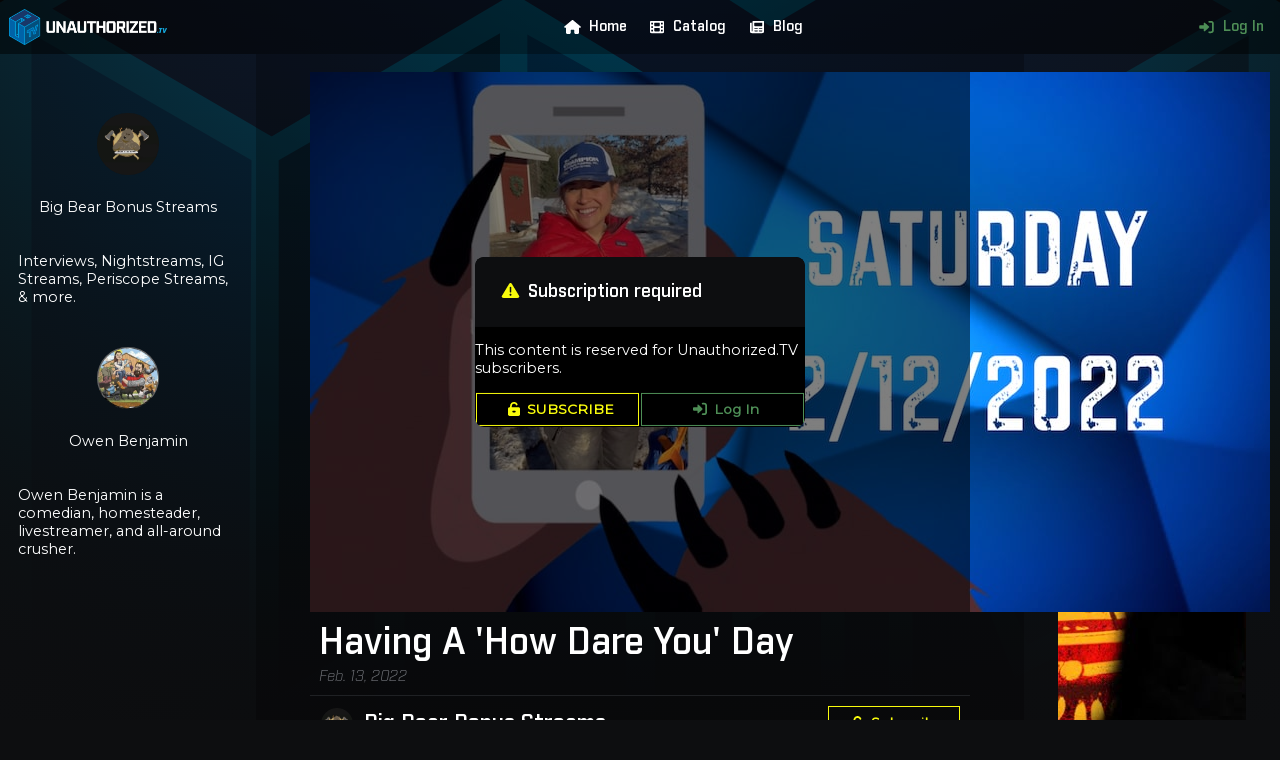

--- FILE ---
content_type: text/html; charset=utf-8
request_url: https://unauthorized.tv/video/3f3845/
body_size: 14222
content:
<!DOCTYPE html>
<html>
	<head>
		
		<meta name="viewport" content="width=device-width, initial-scale=1.0, maximum-scale=1.0, user-scalable=0">
		<meta charset="utf-8">
		<link rel="icon" href="/static/frontend/img/favicon.916650f4d53b.png">
		<link rel="manifest" href="/static/frontend/manifest.528db4fe0414.json">
		<link rel="stylesheet" type="text/css" href="/static/css/unauthorized.c12023f6af33.css">
		<link rel="stylesheet" href="/static/frontend/css/uatv_navmenu.2b419020522f.css">
		 <script src="/static/frontend/js/lib/fontawesome.min.735c741071f8.js"></script>
		<script src="/static/frontend/js/uatv_navmenu.294c05beca7d.js"></script>
		<title>Having A &#x27;How Dare You&#x27; Day | Big Bear Bonus Streams | Unauthorized.TV</title>
		
		
    <link rel="stylesheet" href="/static/content/css/video.3e846ed4f54c.css">
    <script src="/static/content/js/lib/video.min.fe679fe0432f.js"></script>
    <link href="/static/content/css/lib/video-js.min.efc8032fecfe.css" rel="stylesheet"/>
    <link href="/static/content/css/video_player.9fa861b4d966.css" rel="stylesheet"/>
    <script src="/static/content/js/uatv_video.fba53ee071ef.js"></script>

	</head>
	<body>
		
			<header class="background">
				<img src="/static/frontend/img/main_header_background.d471dd7a99f6.svg">
			</header>
		
		
			
<header id="navMenu">
    <div class="homeButton">
        <a href="/" class="blue navLink">
            <img src="/static/frontend/img/home_button.0febb811d0bb.png">
        </a>
    </div>
    <div id="mobileMenuButton">
        <i id="mobileMenuInactiveIcon" class="fas fa-bars"></i>
        <i id="mobileMenuActiveIcon" class="hidden fas fa-times"></i>
    </div>
    <div class="navMenuLinks">
        <a href="/"><i class="fas fa-fw fa-home"></i>Home</a>
        <a href="/catalog/"><i class="fas fa-fw fa-film"></i>Catalog</a>
        <a href="https://blog.unauthorized.tv/archive" target="_blank"><i class="fas fa-fw fa-newspaper"></i>Blog</a>
        
        
    </div>
    <div class="navMenuLinks">
        
            <a href="/account/login/" style="color: var(--green)"><i class="fas fa-fw fa-sign-in-alt"></i>Log In</a>
        
    </div>
</header>

		
		<div class="left sidebar">
			
    
<div class="channelCard">
    
        
            <a href="/channel/owen-s-piano-streams/">
                <img class="card avatar" src="https://cdn.unauthorized.tv/media/channels/f0b358ff-4ef9-4790-85ef-d7296273829b/avatar.jpg">
                <p class="channelTitle">Big Bear Bonus Streams</p>
            </a>
        
    
</div>
    <div style="font-size: 0.8rem">
        <p><p>Interviews, Nightstreams, IG Streams, Periscope Streams, &amp; more.</p></p>
    </div>
    
<div class="channelCard">
    
        <a href="/creator/owen-benjamin/">
            <img class="card avatar" src="https://cdn.unauthorized.tv/media/creators/8b516c22-e449-46a7-88c0-4cc8e98e2962/avatar.jpg">
            <p class="creatorName">Owen Benjamin</p>
        </a>
    
</div>
    <div style="font-size: 0.8rem">
        <p><p>Owen Benjamin is a comedian, homesteader, livestreamer, and all-around crusher.</p></p>
    </div>

		</div>
		<div class="right sidebar">
			
    <h4 style="padding-bottom: 1em; text-align: center">More content</h4>

    
<div class="videoCard">
    
        <a href="/video/f48ed4/" title="EPIC DEBATE - Curtis Stone vs Owen Benjamin">
            <div class="thumbnail">
                <img class="videoThumbnail" src="https://cdn.unauthorized.tv/media/f48ed4e6-8725-4e75-b1af-e943edba21b2/f48ed4.jpg">
                <p class="duration">01:48:59</p>
            </div>
            <div class="title">
                <p class="videoTitle">EPIC DEBATE - Curtis Stone vs Owen Benjamin</p>
            </div>
        </a>
        
    
</div>

    
<div class="videoCard">
    
        <a href="/video/9e78f2/" title="Underground Instagram 6/11/2025 | Prepping For The Wall Part II">
            <div class="thumbnail">
                <img class="videoThumbnail" src="https://cdn.unauthorized.tv/media/9e78f2df-5aed-45d2-80b0-7283a7339213/9e78f2.jpg">
                <p class="duration">50:41</p>
            </div>
            <div class="title">
                <p class="videoTitle">Underground Instagram 6/11/2025 | Prepping For The Wall Part II</p>
            </div>
        </a>
        
    
</div>

    
<div class="videoCard">
    
        <a href="/video/c31877/" title="Grand Theft World Podcast 237 | ISRAEL CONCENTRATES HARD">
            <div class="thumbnail">
                <img class="videoThumbnail" src="https://cdn.unauthorized.tv/media/c31877f1-fecc-441c-b496-da618054d256/c31877.jpg">
                <p class="duration">01:31:10</p>
            </div>
            <div class="title">
                <p class="videoTitle">Grand Theft World Podcast 237 | ISRAEL CONCENTRATES HARD</p>
            </div>
        </a>
        
    
</div>

    
<div class="videoCard">
    
        <a href="/video/fa8e2a/" title="The Delingpod: A James Delingpole Podcast 7.4K Followers | Owen Benjamin">
            <div class="thumbnail">
                <img class="videoThumbnail" src="https://cdn.unauthorized.tv/media/fa8e2a5e-61cd-407d-8c68-59f3c7cd9f9a/fa8e2a.jpg">
                <p class="duration">01:44:01</p>
            </div>
            <div class="title">
                <p class="videoTitle">The Delingpod: A James Delingpole Podcast 7.4K Followers | Owen Benjamin</p>
            </div>
        </a>
        
    
</div>

    
<div class="videoCard">
    
        <a href="/video/7f6a76/" title="Owen Benjamin &amp; Vincent James on Cancel Culture, &quot;The Mafia&quot;, and Life in Idaho - Fight Back Ep. 70">
            <div class="thumbnail">
                <img class="videoThumbnail" src="https://cdn.unauthorized.tv/media/7f6a7676-79df-4c48-b8bd-48c477c49bd5/7f6a76.jpg">
                <p class="duration">01:06:15</p>
            </div>
            <div class="title">
                <p class="videoTitle">Owen Benjamin &amp; Vincent James on Cancel Culture, &quot;The Mafia&quot;, and Life in Idaho - Fight Back Ep. 70</p>
            </div>
        </a>
        
    
</div>

    
<div class="videoCard">
    
        <a href="/video/008aeb/" title="Underground Instagram 5/16/2025 | Peeling Oranges Makes You Gay">
            <div class="thumbnail">
                <img class="videoThumbnail" src="https://cdn.unauthorized.tv/media/008aeb23-0c39-4584-a18f-b65ed1185f3a/008aeb.jpg">
                <p class="duration">35:49</p>
            </div>
            <div class="title">
                <p class="videoTitle">Underground Instagram 5/16/2025 | Peeling Oranges Makes You Gay</p>
            </div>
        </a>
        
    
</div>



		</div>
		<main>
			
    <div class="hidden">
        <p id="contentId">3f3845</p>
        <p id="startTime">0</p>
    </div>
    <div class="contentWrapper">
        <div class="content" style="width: 100%; aspect-ratio: 16 / 9">
            
                
<img class="desktop" src="https://cdn.unauthorized.tv/media/3f3845dc-b1ed-48ec-8b73-10a097237a1c/3f3845.jpg" style="display: block; height: 100%; margin: 0 auto">
<div class="overlay">
    <div class="account formWrapper" style="top: 50%; transform: translate(0,-50%)">
        
            <div class="header">
                <h4><i class="fas fa-exclamation-triangle" style="color: var(--yellow)"></i>Subscription required</h4>
            </div>
            <p>This content is reserved for Unauthorized.TV subscribers.</p>
            <div class="horizontal buttonList">
                <a class="yellow button" href="/account/subscribe/?creator=8b516c22-e449-46a7-88c0-4cc8e98e2962" target="_blank"><i class="fas fa-unlock-alt"></i>SUBSCRIBE</a>
                
                    <a class="green button" href="/account/login/" target="_blank"><i class="fas fa-sign-in-alt"></i>Log In</a>
                
            </div>
        
    </div>
</div>

            
        </div>
        <div class="contentInfo">
            <div style="border-bottom: 1px solid var(--dark-grey); padding: 0.5em">
                <h3>Having A &#x27;How Dare You&#x27; Day</h3>
                <h5>Feb. 13, 2022</h5>
            </div>
            <div style="display: flex; justify-content: space-between; align-items: center; border-bottom: 1px solid var(--dark-grey); padding: 0.5em; padding-left: 0">
                <div style="display: flex; align-items: center">
                    <h4><a href="/channel/owen-s-piano-streams/"><img src="https://cdn.unauthorized.tv/media/channels/f0b358ff-4ef9-4790-85ef-d7296273829b/avatar.jpg" class="avatar"></a></h4>
                    <h4><a href="/channel/owen-s-piano-streams/">Big Bear Bonus Streams</a></h4>
                </div>
                
                    <a href="/account/subscribe/?creator=8b516c22-e449-46a7-88c0-4cc8e98e2962" target="_blank" class="yellow button" style="flex-shrink: 0"><i class="fas fa-unlock-alt"></i>Subscribe</a>
                
            </div>
            
            <div style="padding: 0 0.5em">
                <p><p></p></p>
            </div>
        </div>
    </div>
    <div class="mobile" style="text-align: center">
        <div style="margin-top: 1rem">
            <h4 style="padding-bottom: 1em; text-align: center">More content</h4>

    
<div class="videoCard">
    
        <a href="/video/f48ed4/" title="EPIC DEBATE - Curtis Stone vs Owen Benjamin">
            <div class="thumbnail">
                <img class="videoThumbnail" src="https://cdn.unauthorized.tv/media/f48ed4e6-8725-4e75-b1af-e943edba21b2/f48ed4.jpg">
                <p class="duration">01:48:59</p>
            </div>
            <div class="title">
                <p class="videoTitle">EPIC DEBATE - Curtis Stone vs Owen Benjamin</p>
            </div>
        </a>
        
    
</div>

    
<div class="videoCard">
    
        <a href="/video/9e78f2/" title="Underground Instagram 6/11/2025 | Prepping For The Wall Part II">
            <div class="thumbnail">
                <img class="videoThumbnail" src="https://cdn.unauthorized.tv/media/9e78f2df-5aed-45d2-80b0-7283a7339213/9e78f2.jpg">
                <p class="duration">50:41</p>
            </div>
            <div class="title">
                <p class="videoTitle">Underground Instagram 6/11/2025 | Prepping For The Wall Part II</p>
            </div>
        </a>
        
    
</div>

    
<div class="videoCard">
    
        <a href="/video/c31877/" title="Grand Theft World Podcast 237 | ISRAEL CONCENTRATES HARD">
            <div class="thumbnail">
                <img class="videoThumbnail" src="https://cdn.unauthorized.tv/media/c31877f1-fecc-441c-b496-da618054d256/c31877.jpg">
                <p class="duration">01:31:10</p>
            </div>
            <div class="title">
                <p class="videoTitle">Grand Theft World Podcast 237 | ISRAEL CONCENTRATES HARD</p>
            </div>
        </a>
        
    
</div>

    
<div class="videoCard">
    
        <a href="/video/fa8e2a/" title="The Delingpod: A James Delingpole Podcast 7.4K Followers | Owen Benjamin">
            <div class="thumbnail">
                <img class="videoThumbnail" src="https://cdn.unauthorized.tv/media/fa8e2a5e-61cd-407d-8c68-59f3c7cd9f9a/fa8e2a.jpg">
                <p class="duration">01:44:01</p>
            </div>
            <div class="title">
                <p class="videoTitle">The Delingpod: A James Delingpole Podcast 7.4K Followers | Owen Benjamin</p>
            </div>
        </a>
        
    
</div>

    
<div class="videoCard">
    
        <a href="/video/7f6a76/" title="Owen Benjamin &amp; Vincent James on Cancel Culture, &quot;The Mafia&quot;, and Life in Idaho - Fight Back Ep. 70">
            <div class="thumbnail">
                <img class="videoThumbnail" src="https://cdn.unauthorized.tv/media/7f6a7676-79df-4c48-b8bd-48c477c49bd5/7f6a76.jpg">
                <p class="duration">01:06:15</p>
            </div>
            <div class="title">
                <p class="videoTitle">Owen Benjamin &amp; Vincent James on Cancel Culture, &quot;The Mafia&quot;, and Life in Idaho - Fight Back Ep. 70</p>
            </div>
        </a>
        
    
</div>

    
<div class="videoCard">
    
        <a href="/video/008aeb/" title="Underground Instagram 5/16/2025 | Peeling Oranges Makes You Gay">
            <div class="thumbnail">
                <img class="videoThumbnail" src="https://cdn.unauthorized.tv/media/008aeb23-0c39-4584-a18f-b65ed1185f3a/008aeb.jpg">
                <p class="duration">35:49</p>
            </div>
            <div class="title">
                <p class="videoTitle">Underground Instagram 5/16/2025 | Peeling Oranges Makes You Gay</p>
            </div>
        </a>
        
    
</div>


        </div>
    </div>

			<!-- 
				<div class="copyright footer">
					<a href="/">
						<div style="display: flex; width: fit-content; margin: 0 auto">
							<img src="/static/frontend/img/logo.054e3cd58683.png">
							<div style="padding: 0.5em; text-align: left">
								<h4 style="font-size: 1.5em">UNAUTHORIZED<span style="font-size: 0.5em; font-style: italic; color: var(--blue)">.TV</span></h4>
								<h5>© 2025 Infogalactic AG</h5>
							</div>
						</div>
					</a>
				</div>
			 -->
		</main>
		
<footer class="legal">
    <div class="banner">
        <a href="/">
            <div style="display: flex; width: fit-content; margin: 0 auto">
                <img src="/static/frontend/img/logo.054e3cd58683.png" style="height: 4em">
                <div style="padding: 0.5em; text-align: left">
                    <h4 style="font-size: 1.5em">UNAUTHORIZED<span style="font-size: 0.5em; font-style: italic; color: var(--blue)">.TV</span></h4>
                    <h5 style="color: var(--white)">© 2018&mdash;2025 Infogalactic AG</h5>
                </div>
            </div>
        </a>
    </div>
    <div class="links">
        <a href="/legal/contact/">Contact & Imprint</a>
        <a href="/legal/terms/">Terms & Conditions</a>
    </div>
</footer>

		
			<footer class="background">
				<img src="/static/frontend/img/footer_background.f30fe21010c2.png">
			</footer>
		
	</body>
</html>


--- FILE ---
content_type: text/css
request_url: https://unauthorized.tv/static/css/unauthorized.c12023f6af33.css
body_size: 17138
content:
@import url('https://fonts.googleapis.com/css?family=Montserrat');
@import url('https://fonts.googleapis.com/css?family=Electrolize');
@font-face {
	font-family: 'Industry';
	src: url("/static/fonts/Industry-Medium.684d069be724.ttf") format('truetype');
	font-weight: normal;
	font-style: normal;
}
@font-face {
	font-family: 'Industry';
	src: url("/static/fonts/Industry-MediumItalic.e2b768244cf3.ttf") format('truetype');
	font-weight: normal;
	font-style: italic;
}
@font-face {
	font-family: 'Industry';
	src: url("/static/fonts/Industry-Demi.847a5d70d1ba.ttf") format('truetype');
	font-weight: bold;
	font-style: normal;
}
@font-face {
	font-family: 'Industry';
	src: url("/static/fonts/Industry-DemiItalic.afc2259a4910.ttf") format('truetype');
	font-weight: bold;
	font-style: italic;
}
@font-face {
	font-family: 'Industry';
	src: url("/static/fonts/Industry-Light.8c8fb9733576.ttf") format('truetype');
	font-weight: lighter;
	font-style: normal;
}
@font-face {
	font-family: 'Industry';
	src: url("/static/fonts/Industry-LightItalic.cda5662d2101.ttf") format('truetype');
	font-weight: lighter;
	font-style: italic;
}
*, *:before, *:after {
	box-sizing: border-box;
	position: relative;
	margin: 0;
	padding: 0;
}
:root {
	--black: #000000;
	--faint-black: rgba(0,0,0,0.5);
	--fainter-black: rgba(0,0,0,0.25);
	--dark: #0d0e10;
	--grey: #73757b;
	--dark-grey: #1f2124;
	--blue: #00a0dd;
	--dark-blue: #044f7c;
	--red: #c20404;
	--dark-red: #4e0202;
	--green: #4e8e56;
	--dark-green: #172b1a;
	--yellow: #f8fb0c;
	--dark-yellow: #808102;
	--white: #ffffff;
}
html {
	background-color: var(--dark);
	color: var(--white);
	font-family: Montserrat;
	font-size: 18px;
	font-weight: normal;
	font-style: normal;
	overflow-x: hidden;
}
*::-webkit-scrollbar {
	width: 1rem;
} *::-webkit-scrollbar-thumb {
	background-color: var(--dark-grey);
	border-radius: 0.2rem;
} *::-webkit-scrollbar-track {
	background-color: var(--faint-black);
}
body {
	height: 100%;
	position: relative;
}
main {
	min-height: 175vh;
	width: 60%;
	margin: 0 auto;
	padding: 1rem 3rem 6rem;
	background-color: var(--fainter-black);
}
h1 {
	font-family: Industry;
	font-size: 4em;
	font-weight: bold;
	text-transform: uppercase;
	margin: 1em 0;
}
h2 {
	font-family: Industry;
	font-size: 2.5em;
	font-weight: bold;
	text-transform: uppercase;
}
h3 {
	font-family: Industry;
	font-size: 2em;
	font-weight: bold;
}
h4 {
	font-family: Industry;
	font-size: 1.2em;
}
h5 {
	color: var(--grey);
	font-family: Industry;
	font-weight: lighter;
	font-style: italic;
}
hr {
	border-color: var(--grey);
}
code {
	font-family: Electrolize;
	font-weight: lighter;
}
.blue {
	color: var(--blue);
}
.yellow {
	color: var(--yellow);
}
.bold {
	font-weight: bold;
}
.industry {
	font-family: Industry;
}
a, button {
	font-size: inherit;
	color: var(--white);
	text-decoration: none;
} a:hover {
	text-decoration: underline;
	cursor: pointer;
} a.inline, a.email {
	color: var(--blue);
	text-decoration: underline;
} a.button, button {
	display: block;
	font-size: 0.8em;
	font-weight: bold;
	background-color: transparent;
	margin: 0.1em;
	padding: 0.5em 1em;
	border: 0.1em solid;
	transition:
		color 0.5s,
		background-color 0.5s,
		border-color 0.5s;
} a.button.large, button.large {
	font-size: 1.2em;
	text-transform: uppercase;
} a.button.blue, button.blue {
	color: var(--blue);
} a.button.red, button.red {
	color: var(--red);
} a.button.green, button.green {
	color: var(--green);
} a.button.grey, button.grey {
	color: var(--grey);
} a.button.yellow, button.yellow {
	color: var(--yellow);
} a.disabled.button, button:disabled {
	opacity: 50%;
} a.button:hover, button:hover {
	text-decoration: none;
	cursor: not-allowed;
} a.button:hover:not(.disabled), button:hover:not(:disabled) {
	color: var(--dark);
	background-color: var(--white);
	border-color: var(--white);
	cursor: pointer;
} a.button.blue:hover:not(.disabled), button.blue:hover:not(:disabled) {
	color: var(--white);
	background-color: var(--blue);
	border-color: var(--blue);
} a.button.red:hover:not(.disabled), button.red:hover:not(:disabled) {
	color: var(--white);
	background-color: var(--red);
	border-color: var(--red);
} a.button.green:hover:not(.disabled), button.green:hover:not(:disabled) {
	color: var(--white);
	background-color: var(--green);
	border-color: var(--green);
} a.button.grey:hover:not(.disabled), button.grey:hover:not(:disabled) {
	color: var(--white);
	background-color: var(--grey);
	border-color: var(--grey);
} a.button.yellow:hover:not(.disabled), button.yellow:hover:not(:disabled) {
	color: var(--black);
	background-color: var(--yellow);
	border-color: var(--yellow);
} p a {
	color: var(--blue);
}
.svg-inline--fa {
	padding: 0 0.5em;
}
.expirationDate {
	color: var(--red);
}
header.background {
	position: fixed;
	top: 0;
	right: 0;
	width: 100vw;
	height: 100vh;
	overflow: hidden;
	mask-image: linear-gradient(white, transparent);
	z-index: -1;
} header.background:after {
	content: '';
	background-image:
		radial-gradient(circle at 50% 0%, var(--faint-black), var(--dark)),
		linear-gradient(transparent, var(--dark));
	position: absolute;
	top: 0;
	right: 0;
	width: 100%;
	height: 100%;
} header.background img {
	width: 100%;
	transform: translateY(-25%);
}
div.footer.copyright {
	position: absolute;
	left: 50%;
	transform: translateX(-50%);
	bottom: 1em;
	text-align: center;
} div.footer.copyright a:hover {
	text-decoration: none;
} div.footer.copyright img {
	height: 4em;
} div.footer.copyright h5 {
	font-weight: bold;
}
footer.background {
	position: absolute;
	bottom: 0;
	right: 0;
	width: 100vw;
	height: 40vh;
	overflow: hidden;
	mask-image: linear-gradient(transparent, white);
	z-index: -1;
} footer.background:after {
	content: '';
	background-image:
		linear-gradient(to top, transparent, var(--dark)),
		radial-gradient(circle at 50% 100%, var(--faint-black), var(--dark));
	position: absolute;
	bottom: 0;
	right: 0;
	width: 100%;
	height: 100%;
} footer.background img {
	position: absolute;
	bottom: 0;
	width: 100%;
	transform: translateY(35%);
}
footer.legal {
	position: absolute;
	bottom: 0;
	width: 100%;
	padding: 1em;
	display: flex;
	justify-content: space-between;
	align-items: center;
	background-color: var(--black);
	font-size: 0.8em;
} footer.legal div.banner a:hover {
	text-decoration: none;
} footer.legal div.links {
	display: flex;
	justify-content: center;
	align-items: center;
} footer.legal div.links a {
	margin: 0 1em;
	text-align: center;
}
div.title>* {
	margin: 2rem 0;
	text-align: center;
} div.title h1.bigTitle {
	margin-bottom: 0;
} div.title h4.blurb {
	text-align: left;
	width: 75%;
} div.title h5.subTitle {
	margin-top: 0;
	text-align: right;
	padding-right: 3rem;
}
div.sidebar {
	width: 20%;
	padding: 1em;
} div.sidebar.right {
	float: right;
} div.sidebar.left {
	float: left;
} div.sidebar ul {
	margin-top: 1em;
	list-style-type: none;
} div.sidebar li {
	text-align: left;
	font-size: 0.8em;
} div.sidebar div.videoCard {
	margin: 0.5rem auto;
}
img.avatar {
	font-size: inherit;
	width: 1.5em;
	height: 1.5em;
	border-radius: 50%;
	margin: 0 0.5em;
	vertical-align: middle;
}
div.channelCardGrid {
	display: flex;
	flex-wrap: wrap;
	margin: 1rem 0;
	justify-content: center;
} div.channelCardGrid div.channelCard {
	width: 20%;
} div.channelCardGrid div.channelCard:hover {
	background-color: var(--black);
}
div.catalogWindow {
	width: 100%;
	margin: 1rem 0;
	display: flex;
	flex-wrap: wrap;
	justify-content: left;
	align-items: top;
} div.catalogWindow div.videoCard, div.catalogWindow div.channelCard {
	width: 25%;
	margin: 0;
	padding: 0.2rem 0.1rem;
} div.catalogWindow div.videoCard:first-child,div.catalogWindow div.channelCard:first-child {
	padding-left: 0.2rem;
} div.catalogWindow div.videoCard:last-child,div.catalogWindow div.channelCard:last-child {
	padding-right: 0.2rem;
} div.catalogWindow h5 {
	width: 75%;
	text-align: center;
}
div.tableWrapper {
	overflow-x: auto;
}
table {
	width: 100%;
	table-layout: fixed;
	border-collapse: collapse;
	text-align: left;
} tr {
	height: 2em;
	border: none;
} tr.highlight:hover {
	background-color: var(--dark);
} td, th {
	padding: 0.5em;
	border: none;
	white-space: nowrap;
	vertical-align: top;
	overflow: hidden;
} th {
	font-family: Industry;
	font-weight: bold;
	color: var(--blue);
}
div.tableWrapper>table {
	width: initial;
	min-width: 100%;
} div.tableWrapper
div.contentWrapper * {
	max-width: 100%;
	outline: none;
} div.contentWrapper div.content div.overlay {
	position: absolute;
	top: 0;
	left: 0;
	right: 0;
	bottom: 0;
	background-color: var(--faint-black);
} .contentWrapper div.content audio {
	width: 100%;
	height: 5rem;
	padding: 1rem;
} div.contentWrapper div.contentInfo p {
	margin: 0.5rem 0;
	font-size: 0.8rem;
}
div.chatWindow {
	padding-right: 0.5em;
	overflow-x: hidden;
	overflow-y: scroll;
} div.chatWindow::-webkit-scrollbar {
	width: 0.5em;
}
div.chatWrapper {
	font-size: 0.9em;
	margin-bottom: 1em;
} div.chatWrapper.staff {
	background-color: var(--blue);
	padding: 0.5em;
	border-radius: 0.5em;
} div.chatWrapper.superchat {
	background-color: var(--yellow);
	padding: 0.5em;
	border-radius: 0.5em;
} div.chatWrapper * {
	margin: 0!important;
} div.chatWrapper div.chatHeader {
	display: flex;
	justify-content: space-between;
	align-items: center;
	padding-bottom: 0.5em;
	color: var(--black);
} div.chatWrapper:not(.staff):not(.superchat) div.chatHeader {
	color: var(--blue);
} div.chatWrapper h4.chatAccount {
	padding-bottom: 0.3em;
	color: var(--blue);
	font-size: 1.2em;
	font-weight: bold;
} div.chatWrapper.staff h4.chatAccount {
	color: var(--black);
} div.chatWrapper.superchat h4.chatAccount {
	color: var(--black);
} div.chatWrapper.staff p {
	background-color: var(--black);
	padding: 0.5em;
	border-radius: 0.2em;
} div.chatWrapper.superchat p {
	background-color: var(--black);
	padding: 0.5em;
	border-radius: 0.2em;
}
div.buttonList {
	padding: 1rem 0;
	font-size: 1.2em;
} div.horizontal.buttonList {
	display: flex;
}
div.formWrapper {
	display: flex;
	flex-wrap: wrap;
	background-color: var(--black);
	width: 100%;
	font-size: 0.8em;
	margin-bottom: 1rem;
	border-radius: 0.5rem;
	overflow: hidden;
} div.formWrapper>:not(div.header, div.verticalLinkMenu) {
	margin: 1rem;
	width: 100%;
} div.content.formWrapper {
	flex-wrap: nowrap;
} div.account.formWrapper {
	width: 50%;
	margin: 0 auto;
} div.admin.formWrapper {
	display: block;
} div.formWrapper * {
	outline: none;
	max-width: 100%;
} div.formWrapper p {
	margin: 1em 0;
} div.admin.formWrapper h5 {
	margin: 1em 0;
} div.formWrapper ul {
	list-style: none;
} div.formWrapper li {
	margin: 0.5em;
} div.formWrapper div.header {
	width: 100%;
	padding: 1rem;
	font-weight: bold;
	background-color: var(--dark);
} div.formWrapper div.header * {
	line-height: 2;
} div.formWrapper div.flex.header {
	display: flex;
	justify-content: space-between;
	white-space: nowrap;
} div.formWrapper div.header td, div.formWrapper div.header th {
	text-align: right;
	vertical-align: middle;
	padding: 0;
} div.formWrapper div.buttonList {
	display: flex;
	flex-direction: column;
	padding: 0;
} div.formWrapper div.horizontal.buttonList {
	flex-direction: row;
	width: 100%;
} div.formWrapper div.buttonList a.button, div.formWrapper div.buttonList button {
	width: 100%;
} div.formWrapper a.button, div.formWrapper button {
	text-align: center;
} div.formFieldWrapper {
	margin: 1em 0;
} div.formFieldWrapper * {
	margin: 0.2em;
} div.formFieldWrapper input,textarea,select {
	width: 100%;
	height: 2.5em;
	font-family: Arial;
	color: var(--white);
	background-color: var(--dark);
	padding: 0.5em;
	border: 0.1em solid var(--grey);
	border-radius: 0.5em;
} div.formFieldWrapper input[type="checkbox"] {
	width: initial;
	height: initial;
} div.formFieldWrapper textarea {
	resize: none;
} div.formFieldWrapper input[type="datetime-local"]::-webkit-calendar-picker-indicator {
	filter: invert(1);
	padding: 0;
} div.formFieldWrapper input[type="text"].superchat {
	border-color: var(--yellow);
	border-width: medium;
} div.formFieldWrapper input:disabled {
	color: var(--grey);
	font-style: italic;
}
div.checkboxFieldWrapper {
	display: flex;
	align-items: center;
} div.checkboxFieldWrapper>input[type="checkbox"] {
	margin: 1em;
} div.checkboxFieldWrapper>label {
	margin: 0.5em;
}
div.radioFieldWrapper, div.checkboxFieldWrapper {
	margin: 0 1em;
	font-family: Industry;
}
div.radioFieldItemWrapper, div.checkboxFieldWrapper {
	margin: 0.5em;
	border-radius: 0.5em;
	background-color: var(--dark-grey);
	padding: 0.5em;
} div.radioFieldItemWrapper:hover, div.checkboxFieldWrapper:hover {
	background-color: var(--dark-blue);
	cursor: pointer;
} div.radioFieldItemWrapper *:hover, div.checkboxFieldWrapper *:hover {
	cursor: pointer;
} div.radioFieldItemWrapper:has(input:checked), div.checkboxFieldWrapper:has(input.checked) {
	background-color: var(--blue);
	font-weight: bold;
} div.radioFieldItemWrapper:has(input:checked):hover, div.checkboxFieldWrapper:has(input:checked):hover {
	background-color: var(--blue);
} div.radioFieldItemWrapper:has(input:checked):hover a.inline, div.checkboxFieldWrapper:has(input:checked):hover  a.inline {
	color: var(--black);
}
div.separated {
	border-top: 0.1rem solid var(--dark-grey);
	border-bottom: 0.1rem solid var(--dark-grey);
	padding: 1em;
}
div.verticalLinkMenu {
	width: 100%;
	margin: 0;
	font-family: Industry;
	font-weight: bold;
	line-height: 2;
} div.verticalLinkMenu>a {
	display: flex;
	align-items: center;
	padding: 0.5em;
} div.verticalLinkMenu>a:hover {
	text-decoration: none;
	background-color: var(--dark);
}
div.chartWrapper {
	position: relative;
	width: 100%;
	height: 60vh;
}
div.channelCard {
	margin: 0 auto;
	padding: 1rem;
	border-radius: 0.5rem;
	text-align: center;
} div.channelCard a {
	width: 100%;
	height: 100%;
} div.channelCard a:hover {
	text-decoration: none;
} div.channelCard img.avatar {
	width: 4rem;
	height: 4rem;
	padding: 0.3rem;
	margin: 1rem auto;
} div.channelCard p {
	font-size: 0.8rem;
	padding-bottom: 1rem;
}
div.videoCard {
	max-width: 15vw;
	margin: 0 auto;
	padding: 0.1rem;
	/* background-color: var(--black); */
	overflow: hidden;
} div.videoCard a:hover {
	text-decoration: none;
} div.videoCard div.thumbnail {
	position: relative;
	width: 100%;
	aspect-ratio: 16 / 9;
	background-color: var(--black);
	overflow: hidden;
} div.videoCard div.thumbnail img {
	display: block;
	height: 100%;
	margin: 0 auto;
} div.videoCard div.channelOverlay {
	position: absolute;
	top: 0;
	left: 0;
	margin-top: 0.2rem;
} div.videoCard div.thumbnail p.duration {
	position: absolute;
	right: 0;
	bottom: 0;
	background-color: var(--black);
	margin: 0.1rem;
	padding: 0.2rem 0.4rem;
	border-radius: 0.5rem;
	font-size: 0.6rem;
} div.videoCard div.title {
	max-height: 2.5rem;
	padding: 0.5em;
	overflow: hidden;
} div.videoCard div.title * {
	font-size: 0.8rem;
	text-align: left;
	margin: 0;
} div.videoCard h5 {
	text-align: initial;
	color: var(--white);
	font-style: normal;
	padding: 0.5em 0;
}
div.subscriptionCard {
	width: calc(50% - 1em);
	margin: 0.5em;
	border: 1px solid var(--dark-grey);
	border-radius: 0.5em;
	padding: 1em;
}
span.channelIndex {
	color: var(--grey);
}
span.entryTitle {
	color: var(--blue);
	font-family: Industry;
	font-weight: bold;
}
span.userSubTag {
	padding: 0.3em 0.5em;
	border-radius: 0.5em;
}
ul.messages li.success {
  color: var(--green);
}
ul.messages li.error {
  color: var(--red);
}
.hidden, .mobile {
	display: none !important;
}

@media screen and (max-width: 768px) {
	.mobile {
		display: inherit !important;
	}
	main {
		width: 100%;
		min-height: 100vh;
		padding: 0 0 14em;
		background-color: initial;
	}
	h1 {
		font-size: 2em;
	}
	h2 {
		font-size: 1.4em;
	}
	h3 {
		font-size: 1.2em;
	}
	h4 {
		font-size: 1em;
	}
	h5 {
		font-size: 0.8em;
	}
	header.background {
		height: 50vh;
	}
	footer.background {
		height: 10vh;
	}
	footer.legal {
		padding: 2em;
		flex-direction: column-reverse;
	} footer.legal div.links {
		width: 100%;
		padding-bottom: 4em;
		justify-content: space-between;
		font-size: 0.6em;
	}
	div.title {
		margin: 0 1rem;
	} div.title h4.blurb {
		padding-left: 1rem;
	} div.title h5.subTitle {
		text-align: center;
		padding-right: 0;
	}
	div.sidebar {
		display: none;
	}
	div.channelCardGrid div.channelCard {
		width: 33%;
	}
	div.catalogWindow {
		flex-wrap: initial;
		overflow-x: scroll;
	} div.catalogWindow::-webkit-scrollbar {
		height: 0.1rem;
	} div.mobile div.catalogWindow {
		flex-wrap: wrap;
	}
	div.catalogWindow div.channelCard {
		display: none;
	} div.catalogWindow div.videoCard {
		width: 100%;
		flex-shrink: 0;
	}
	div.videoCard {
		max-width: 100vw;
	} div.videoCard div.title {
		margin: 0;
	}
	div.subscriptionCard {
		width: calc(100% - 1em);
	}
	div.contentWrapper div.contentInfo {
		margin-top: 0;
	} div.contentWrapper div.mobile {
		display: block;
		padding: 0.5rem;
	}
	div.formWrapper {
		border-radius: 0;
	} div.account.formWrapper {
		width: 100%;
	}
	div.chartWrapper {
		height: 40vh;
	}
	.desktop {
		display: none;
	}
}
@media screen and (min-width: 768px) {
	.mobile {
		display: none !important;
	}
}

--- FILE ---
content_type: text/css
request_url: https://unauthorized.tv/static/frontend/css/uatv_navmenu.2b419020522f.css
body_size: 3141
content:
#navMenu {

    width: 100%;
    max-height: 3rem;
    overflow: hidden;
    background-color: var(--faint-black);
    z-index: 3;

} #navMenu.active {

    max-height: 30rem;
    padding-bottom: 1rem;
    background-color: var(--black);

} #navMenu div.homeButton a {
    
    display: block;
    height: 3rem;
    padding: 0.5rem;

} #navMenu div.homeButton img {

    height: 100%;

} #navMenu div.navMenuLinks a {

    display: block;
    padding: 0.5em;
    font-family: Industry;
    font-weight: bold;

} #navMenu div.navMenuLinks a:hover {

    text-decoration: none;
    color: var(--blue) !important;

}

#mobileMenuButton {

    position: absolute;
    top: 0.5rem;
    right: 0.5rem;
    font-size: 1.5rem;

}

@media screen and (min-width: 768px) {
    
    #navMenu {

        display: flex;
        justify-content: space-between;
        align-items: stretch;
        padding-right: 0.5rem;

    } #navMenu div.navMenuLinks {

        display: flex;

    } #navMenu div.navMenuLinks a {

        display: flex;
        align-items: center;
        font-size: 0.8em;

    }
    
    #mobileMenuButton {

        display: none;

    }

}

/* header.navMenu {
	display: flex;
	width: 100%;
	height: 3rem;
	background-color: var(--faint-black);
	z-index: 3;
} header.navMenu div.homeButton a.navLink {
	position: absolute;
	display: flex;
	align-items: center;
	white-space: nowrap;
	text-transform: uppercase;
} header.navMenu div.mainMenu {
	position: absolute;
	left: 50%;
	transform: translateX(-50%);
	height: inherit;
	display: flex;
} header.navMenu div.userMenu {
	position: absolute;
	right: 0;
	height: inherit;
	display: flex;
} header.navMenu a.navLink {
	font-family: Industry;
	font-size: 0.9em;
	font-weight: bold;
	height: 3rem;
	padding: 1rem;
} header.navMenu a.navLink img {
	font-size: inherit;
	height: 3rem;
	padding: 0.3rem;
	padding-left: 0;
} header.navMenu a.navLink:hover {
	text-decoration: none;
} header.navMenu a.navLink:after {
	content: '';
	position: absolute;
	top: 0;
	left: 0;
	width: 100%;
	height: inherit;
	border-width: 0 0 0.1rem 0;
	border-style: solid;
	transform: scaleX(0);
	transition: transform 0.1s ease;
} header.navMenu a.navLink:hover:after {
	transform: scaleX(1);
}

/* mobile 


	header.navMenu div.mainMenu, header.navMenu div.userMenu {
		display: none;
	} header.navMenu a.navLink:after {
		border: none;
	} header.navMenu div.mobile.menuButton {
		position: absolute;
		right: 0;
		height: inherit;
	} header.navMenu div.mobile.menuButton a.navLink {
		position: absolute;
		top: 0;
		right: 0;
		height: 3rem;
		width: 3rem;
	} header.navMenu div.mobile.menuButton a.navLink img {
		position: absolute;
		top: 0;
		right: 0;
		padding: 0.5rem;
	} header.navMenu div.mobileMenu {
		position: absolute;
		top: 0;
		left: 0;
		width: 100%;
		height: min-content;
		max-height: 100vh;
		margin-top: 3rem;
		background-color: var(--black);
		overflow: hidden;
		transition: max-height 0.25s;
	} header.navMenu div.mobileMenu a.navLink {
		display: block;
		width: 100%;
		height: 3rem;
		z-index: inherit;
	} header.navMenu div.collapsed.mobileMenu {
		max-height: 0;
	} */


--- FILE ---
content_type: text/css
request_url: https://unauthorized.tv/static/content/css/video.3e846ed4f54c.css
body_size: 304
content:
div#contentActionButtons {
    
    padding: 0.5em;
    border-bottom: 1px solid var(--dark-grey);
    display: grid;
    grid-template-columns: 100%;
    gap: 0.5em;
    text-align: center;

}

@media screen and (min-width: 768px) {

    div#contentActionButtons {

        display: flex;
    
    }

}


--- FILE ---
content_type: text/css
request_url: https://unauthorized.tv/static/content/css/video_player.9fa861b4d966.css
body_size: 1365
content:
.vjs-uatv .vjs-icon-placeholder::before {
    color: var(--white);
    position: relative;
}
.vjs-uatv .vjs-big-play-button {
    height: 1.5em;
    width: 3em;
    position: absolute;
    top: calc(50% - 0.75em);
    left: calc(50% - 1.5em);
    background-color: var(--dark);
    border-color: var(--white);
    border-radius: 0;
} .vjs-uatv .vjs-big-play-button .vjs-icon-placeholder::before {
    color: var(--white);
    position: relative;
}
.vjs-uatv .vjs-time-control.vjs-current-time {
    display: block;
} .vjs-uatv .vjs-time-control.vjs-time-divider {
    display: block;
} .vjs-uatv .vjs-time-control.vjs-duration {
    display: block;
} .vjs-uatv .vjs-time-control.vjs-remaining-time {
    display: none;
}
.vjs-uatv .vjs-progress-control:hover .vjs-play-progress .vjs-time-tooltip {
    display: none;
}
.vjs-uatv .vjs-progress-control:hover .vjs-progress-holder .vjs-time-tooltip {
    min-width: fit-content;
}
.vjs-uatv .vjs-volume-tooltip {
    min-width: fit-content;
}
.vjs-uatv .vjs-playback-rate .vjs-menu {
    min-width: 5rem;
} .vjs-uatv .vjs-playback-rate .vjs-menu .vjs-menu-content {
    max-height: none;
}
.vjs-uatv.vjs-live .vjs-play-control {
    display: none;
} .vjs-uatv.vjs-live .vjs-time-control {
    display: none;
} .vjs-uatv.vjs-live .vjs-live-control {
    margin-left: 1em;
    color: var(--red);
    font-weight: bold;
}

--- FILE ---
content_type: application/javascript
request_url: https://unauthorized.tv/static/content/js/uatv_video.fba53ee071ef.js
body_size: 2788
content:
window.addEventListener("load", () => {

    if (!!getDismissPaywallButton()) getDismissPaywallButton().addEventListener("click", dismissPaywall);

    if (!!getStreamAudioButton()) getStreamAudioButton().addEventListener("click", switchToAudio);

    if (!!getStreamVideoButton()) getStreamVideoButton().addEventListener("click", switchToVideo);

    document.addEventListener("fullscreenchange", forceFullscreenToLandscape);

    setupPlayerHotkeys();

    getPlayer().ready(startPlayer);

});

const getSoftPaywall = () => document.getElementById("softPaywall");

const getDismissPaywallButton = () => document.getElementById("dismissPaywallButton");

const getPlayer = () => videojs.getPlayer("uatv-player");

const getInitialPlayerTimestamp = () => document.getElementById("startTime").innerHTML;

const getCurrentPlayerTimestamp = () => Math.floor(getPlayer().currentTime());

const getStreamAudioButton = () => document.getElementById("streamAudioButton");

const getStreamVideoButton = () => document.getElementById("streamVideoButton");

const getContentId = () => document.getElementById("contentId").innerHTML;

const getTimestampedContentPath = () => getContentId() + "/s" + getCurrentPlayerTimestamp();

const dismissPaywall = () => getSoftPaywall().classList.add("hidden");

const redirect = newUrl => window.location.href = newUrl;

const switchToAudio = () => redirect(window.location.origin + "/listen/" + getTimestampedContentPath());

const switchToVideo = () => redirect(window.location.origin + "/watch/" + getTimestampedContentPath());

const forceFullscreenToLandscape = () => !!document.fullscreenElement ? window.screen.orientation.lock("landscape") : window.screen.orientation.unlock();

const setupPlayerHotkeys = () => window.addEventListener("keypress", event => {

    event.preventDefault();

    switch (event.key) {

        case ' ':
            togglePlayerPlayPause();
            break;

        case 'f':
            togglePlayerFullscreen();
            break;

        case 'i':
            togglePlayerPictureInPicture();
            break;

        case 'm':
            togglePlayerMute();
            break;

    }

});

const togglePlayerPlayPause = () => getPlayer().paused() ? getPlayer().play() : getPlayer().pause();

const togglePlayerFullscreen = () => getPlayer().isFullscreen() ? getPlayer().exitFullscreen() : getPlayer().requestFullscreen();

const togglePlayerPictureInPicture = () => getPlayer().isInPictureInPicture() ? getPlayer().exitPictureInPicture() : getPlayer().requestPictureInPicture();

const togglePlayerMute = () => getPlayer().muted(!getPlayer().muted());

const startPlayer = () => {

    getPlayer().currentTime(getInitialPlayerTimestamp());

    if (getPlayer().paused()) {

        getPlayer().play();

    }

};


--- FILE ---
content_type: application/javascript
request_url: https://unauthorized.tv/static/frontend/js/uatv_navmenu.294c05beca7d.js
body_size: 642
content:
window.addEventListener("load", () => {

    getMobileMenuButton().addEventListener("click", toggleMobileMenu);

});

const getNavMenu = () => document.getElementById("navMenu");

const getMobileMenuButton = () => document.getElementById("mobileMenuButton");

const getMobileMenuActiveIcon = () => document.getElementById("mobileMenuActiveIcon");

const getMobileMenuInactiveIcon = () => document.getElementById("mobileMenuInactiveIcon");

const toggleMobileMenu = () => {

    getMobileMenuActiveIcon().classList.toggle("hidden");
    getMobileMenuInactiveIcon().classList.toggle("hidden");

    getNavMenu().classList.toggle("active");

};


--- FILE ---
content_type: image/svg+xml
request_url: https://unauthorized.tv/static/frontend/img/main_header_background.d471dd7a99f6.svg
body_size: 3003
content:
<?xml version="1.0" encoding="utf-8"?>
<!-- Generator: Adobe Illustrator 12.0.0, SVG Export Plug-In . SVG Version: 6.00 Build 51448)  -->
<!DOCTYPE svg PUBLIC "-//W3C//DTD SVG 1.1//EN" "http://www.w3.org/Graphics/SVG/1.1/DTD/svg11.dtd" [
	<!ENTITY ns_svg "http://www.w3.org/2000/svg">
	<!ENTITY ns_xlink "http://www.w3.org/1999/xlink">
]>
<svg  version="1.1" id="UATV_box_v01_copy" xmlns="&ns_svg;" xmlns:xlink="&ns_xlink;" width="117.12" height="134.4"
	 viewBox="0 0 117.12 134.4" overflow="visible" enable-background="new 0 0 117.12 134.4" xml:space="preserve">
<polygon fill="#00A0DD" points="0,33.833 58.5,0 117.12,33.833 117.12,100.667 59.167,134.4 0,100.833 "/>
<path fill="#0063A8" d="M2.88,35.495c0,3.079,0,60.553,0,63.661c2.707,1.536,53.597,30.408,56.268,31.924
	c2.653-1.544,52.438-30.523,55.092-32.068c0-3.069,0-60.432,0-63.514c-2.672-1.542-53.065-30.627-55.739-32.17
	C55.83,4.871,5.547,33.952,2.88,35.495z"/>
<path fill="#044F7C" d="M59.148,131.079c0,0,52.438-30.523,55.092-32.068c0-3.069,0-63.514,0-63.514L58.5,65.667L59.148,131.079z"/>
<polygon fill="#00A0DD" points="2.88,36.667 0,33.833 58.5,0 117.12,33.833 114.24,36.833 58.5,68.667 "/>
<polygon fill="#193768" points="4.794,34.388 58.5,65.667 112.734,34.627 58.501,3.326 "/>
<polygon fill="#00A0DD" points="57.167,27.412 70.51,36.025 84.477,27.811 70.85,19.75 "/>
<polygon fill="#044F7C" points="69.221,31.904 61.833,27.5 69.22,23.396 70.833,22.5 79.333,27.333 70.5,32.667 "/>
<polygon fill="#0063A8" points="69.221,31.904 70.5,27.5 69.22,23.396 70.833,22.5 79.333,27.333 70.5,32.667 "/>
<polygon fill="#00A0DD" points="70.5,34.333 71.895,31.825 71.895,23.104 70.646,21.854 69.22,23.396 69.221,31.904 "/>
<polygon fill="#044F7C" points="24.063,98.563 24.063,46.963 46.583,35.333 47.083,46.833 35.524,54.167 36,73.5 36,106 "/>
<path fill="#00A0DD" d="M60.375,41.125L47,33L24.729,46.146l-1.715,2.104L22.75,99.875l14.27,8V53.829l1.488,0.194L60.375,41.125z
	 M34.25,91.75l-8.75,5.375V48.25l20.25-11.625V46.75L34.5,53.5L34.25,91.75z"/>
<polygon fill="#0063A8" points="48.25,36.75 48.25,45.25 55.625,40.875 "/>
<polygon fill="#193768" points="26.875,99.125 34.375,95 34.375,103.5 "/>
<polygon display="none" fill="#044F7C" points="25.5,52.25 25.5,48.25 31.268,44.938 38.353,51.188 34.333,53.583 34.25,58.333 "/>
<rect x="57.259" y="66.25" fill="#00A0DD" width="2.683" height="65.633"/>
<polygon fill="#00A0DD" points="67,80.875 90.563,67.188 95.25,78.5 99.25,62.375 108.813,57.063 100.25,91.75 92.875,95.625 
	86.875,80 83.5,81.875 83.5,101.125 75.125,106 75.125,86.75 67,91.375 "/>
<path fill="#0063A8" d="M101.12,63.807c-0.402,1.623-5.354,21.582-5.354,21.582s-5.05-12.186-6.254-15.093
	c-3.354,1.948-18.58,10.793-20.353,11.822c0,1.157,0,3.008,0,5.542c2.345-1.335,8.125-4.625,8.125-4.625s0,14.342,0,19.208
	c1.925-1.12,3.148-1.833,4.055-2.36c0-2.174,0-19.278,0-19.278l6.66-3.7c0,0,4.748,12.364,6.021,15.679
	c1.804-0.947,3.466-1.821,4.365-2.294c0.378-1.529,5.435-22.015,7.142-28.931C103.343,62.572,101.813,63.422,101.12,63.807z"/>
</svg>
